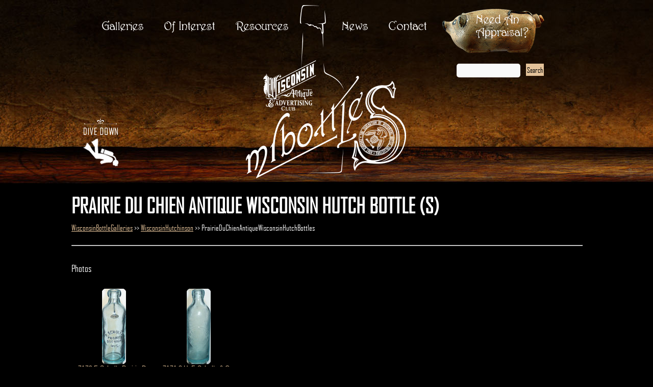

--- FILE ---
content_type: text/html; charset=utf-8
request_url: http://www.mrbottles.com/Category/PrairieDuChienAntiqueWisconsinHutchBottles
body_size: 4530
content:

<!DOCTYPE html>
<html>
<head>
<title> | MrBottles.com - Wisconsin Antique Bottle Collectors Resource</title>
<meta charset="utf-8" />
<meta name="viewport" content="width=device-width, initial-scale=1.0"/>

	<meta content="" name="description" />
	<meta content="" name="keywords" />


    <link type="text/css" rel="stylesheet" href="/Scripts/featherLight/featherlight.css" />
    <link type="text/css" rel="stylesheet" href="/Scripts/featherLight/featherlight.gallery.css" />

<link href="/Content/css/main.css?v=1.11" rel="stylesheet" type="text/css" media="screen" />
<link href="/Content/css/font.css" rel="stylesheet" type="text/css" />
<link href="/Content/css/stylesheet.css" rel="stylesheet" type="text/css" />
<link href='http://fonts.googleapis.com/css?family=Roboto' rel='stylesheet' type='text/css'>
<link rel="shortcut icon" type="image/ico" href="/favicon.ico" />
<script type="text/javascript" src="/shared_Gen/jQuery/jQuery-1.9.1.min.js"></script>
<script src="/Scripts/Custom.js" type="text/javascript"></script>
<script src="/Scripts/responsiveDropdownLinkFix.js" type="text/javascript"></script>
<script type="text/javascript">
	$(document).ready(function () {
		var myDiv = $('#backtoTopBtn');
		$(document).scroll(function () {
			var scrolled = $(window).scrollTop();
			if (scrolled > 300) {
				myDiv.show();
			} else {
				myDiv.hide();
			}
		});
	});
</script>

<!-- [if lt IE 9]><script src="http://html5shiv.googlecode.com/svn/trunk/html5.js"></script><![endif] -->

    <script src="/Scripts/Amazibottle.js" type="text/javascript"></script>

        <script type="text/javascript">
            $(document).ready(function () {
                $('a.featherLite').featherlightGallery({
                    afterContent: function () {
                        this.$legend = this.$legend || $('<div class="legend"/>').insertAfter(this.$content);
                        this.$headline = this.$headline || $('<div class="headline"/>').insertBefore(this.$content);
                        this.$legend.html(this.$currentTarget.attr('data-body'));
                        this.$headline.html(this.$currentTarget.attr('data-headline'));
                    }
                });
            });
    </script>

    <script type="text/javascript" src="/Scripts/featherLight/featherlight.js"></script>
    <script type="text/javascript" src="/Scripts/featherLight/featherlight.gallery.js"></script>


<script type="text/javascript" id="GoogleAnalytics">
  (function(i,s,o,g,r,a,m){i['GoogleAnalyticsObject']=r;i[r]=i[r]||function(){
  (i[r].q=i[r].q||[]).push(arguments)},i[r].l=1*new Date();a=s.createElement(o),
  m=s.getElementsByTagName(o)[0];a.async=1;a.src=g;m.parentNode.insertBefore(a,m)
  })(window,document,'script','//www.google-analytics.com/analytics.js','ga');

ga('create', 'UA-76512-3', 'auto');
ga('create', 'UA-90571653-1', 'auto', 'allSitesTracker');
ga('require', 'linkid', 'linkid.js');
ga('send', 'pageview');
ga('allSitesTracker.send', 'pageview');

</script>

</head>
<body id="PrairieDuChienAntiqueWisconsinHutchBottles" class="PhotoCategoryBodyClass">
<div class="wrap">
<div id="header">

<ul id="leftNavUL">
	<li id="galleriesLI"><a title="" href="/Category/WisconsinBottleGalleries">Galleries</a>
		<ul id="galleriesUL">
			<li><a title="" href="/Category/WisconsinSeltzers">Seltzer</a></li>
			<li><a title="" href="/Category/WisconsinMedicines">Medicine</a></li>
			<li><a title="" href="/Category/WisconsinBlobBeers">Blob Beer</a></li>
			<li><a title="" href="/Category/WisconsinMilkBottles">Milk</a></li>
			<li><a title="" href="/Category/WisconsinGlass">Wisconsin Glass</a></li>
			<li><a title="" href="/Category/WhiskeyFlasks">Whiskey Bottle</a></li>
			<li><a title="" href="/Category/WisconsinBlobSoda">Soda Bottle</a></li>
			<li><a title="" href="/Category/WisconsinHutchinson">Hutchinson</a></li>
			<li><a title="" href="/Category/Bitters">Bitters</a></li>
			<li><a title="" href="/Category/ClayBeers">Clay Beer</a></li>
			<li><a title="" href="/Category/CrownBottleTop">Crown</a></li>
			<li><a title="" href="/Category/WisconsinStoneware">Stoneware</a></li>
		</ul>
	</li>

	<li id="ofInterestLI"><a title="">Of Interest</a>
		<ul id="ofInterestUL">
			<li><a title="" href="/Category/HallofFame">Hall Of Fame</a></li>
			<li><a title="" href="/OfInterest/WishList">Wish List</a></li>
			<li><a title="" href="/OfInterest/Appraisals">Appraisals</a></li>
			<li><a title="" href="/OfInterest/BottleCleaning">Bottle Cleaning</a></li>
		</ul>
	</li>
	<li id="resourcesLI"><a title="">Resources</a>
		<ul id="resourcesUL">
			<li><a title="" href="/WisconsinAntiqueFAQs">FAQ</a></li>
			<li><a title="" href="/LinksAndResources/Links">Links</a></li>
			<li><a title="" href="/Events">Events</a></li>
			<li><a title="" href="/TheHunt">The Hunt</a></li>
		</ul>
	</li>
</ul>

	<a href="/" title="Wisconsin Antique Bottles only complete website for bottle collectors everywhere to learn about Wisconsin's treasures" id="headerLogo">
		<img alt="Wisconsin Antique & Advertising Club mr bottles" id="headerLogoImage" src="/Content/images/mrBottlesLogoSpin.png" title="mr bottles is an active member of Wisconsin Antique & Advertising Club & The Federation of Historical Bottle Collectors showing antiques with historical enrichment" /><img id="headerLogoImageSpin" src="/Content/images/mrBottlesLogoSpinner.png" alt="The Federation of Historical Bottle Collectors Found 1969" title="The Federation of Historical Bottle Collectors (FOHBC) non-profit organization supporting collectors of historical bottles, flasks, jars and related items" />
	</a> 
		
<ul id="rightNavUL">
	<li><a title="" href="/WisconsinNews">News</a></li>
	<li><a title="" href="/Contact">Contact</a></li>
	<li id="appraisalLI" style="position:relative; top:-13px; left:10px;"><img style="position:absolute; top:0; left:0;" alt="" src="/Content/images/pigAppraisal.png" /><a style="position:absolute; top:0px; left:46px;" title="" href="/OfInterest/Appraisals">Need An Appraisal?</a></li>
</ul>

<div id="searchContainer">
	<form class="searchFormCat" name="SearchForm" action="/Search" method="post">
		<input type="text" name="search" />
		<input type="submit" value="Search" />
	</form>
</div>

</div>

<div id="mobileMenu"><span id="menuBarBox1"><span class="menuBar" id="menuBar1"><img id="menuBar1img" src="/Content/images/menuBar.png" alt="" /></span>
<span class="menuBar" id="menuBar2"><img id="menuBar2img" src="/Content/images/menuBar.png" alt="" /></span>
<span class="menuBar" id="menuBar3"><img id="menuBar3img" src="/Content/images/menuBar.png" alt="" /></span>
</span></div>
<a href="/" id="mobileLogo" title="Wisconsin Antique Bottles only complete website for bottle collectors everywhere to learn about Wisconsin's treasures"><img id="mobileLogoImg" src="/Content/images/mrBottlesFooterLogo.png" alt="Wisconsin Antique & Advertising Club mr bottles" title="mr bottles is an active member of Wisconsin Antique & Advertising Club & The Federation of Historical Bottle Collectors showing antiques with historical enrichment" /></a>


</div>
<div id="mobileTopImage"><img src="/Content/images/MobileTopImage/galleryMTI.jpg" /></div>

<div class="wrap"><div id="scrollDown"></div></div>
<div id="TopBG"><div class="wrap"><div id="subPageBox"><div class="rollIn bottleLeft"></div></div></div></div>
<div class="wrap">

<div id="backtoTopBtn"><a href="#top"><img alt="" src="/Content/images/buoy.png" /></a></div>

<div id="main">
<div id="mainContent"><h1>Prairie Du Chien Antique Wisconsin Hutch Bottle (s)</h1>








	<div class="galleryPagination"><a href="/Category/WisconsinBottleGalleries">WisconsinBottleGalleries</a> >> <a href="/Category/WisconsinHutchinson">WisconsinHutchinson</a> >> PrairieDuChienAntiqueWisconsinHutchBottles</div>
	<br /><br /><br />
	<hr style="margin-bottom:22px; display:block; float:left; width:100%;"/>

	<div class="CategoryText"></div>



	<span class="catPaginationGallery"></span>

	

	<div class="photoContainerBit">

	
		<h3>Photos</h3>

<div class="photoItem">
	
	<a class="featherLite" href="/Gallery/7172FSchultzPrairieDuChienWisconsin" data-featherlight="/Content/files/Gallery/4/3871499.jpg" rel="/Content/files/Gallery/4/3871499.jpg"
		data-body="&lt;p&gt;&lt;strong&gt;This antique soda bottle has an early applied blob. The plate reads, &amp;quot;F. SCHULTZ PRAIRIE DUCHIEN WIS.&amp;quot; The words &amp;quot;DU CHIEN&amp;quot; appear to be one word on the embossing. There are no glass maker marks.&lt;/strong&gt;&lt;/p&gt;" data-headline="7172 F. Schultz Prairie Du Chien Wisconsin">
		<span class="spanImgInner">
		<img alt="" class="videoImage" height="150" src="/Content/files/Gallery/4/Thumbs/3871499.jpg" title="" width="150" />
		7172 F. Schultz Prairie Du Chien Wisconsin
		</span>
	</a>
	
</div>


			
			

<div class="photoItem">
	
	<a class="featherLite" href="/Gallery/7171HFSchultzCoPrairieDuChienWisconsin" data-featherlight="/Content/files/Gallery/4/387149950694444.jpg" rel="/Content/files/Gallery/4/387149950694444.jpg"
		data-body="&lt;p&gt;&lt;strong&gt;This fantastic antique bottle came to me from Tom, the kid. Thanks Tom. It has a slug plate that has too much writing in too small of a space. It is embossed, &amp;quot;H. F. SCHULTZ &amp;amp; CO. PRAIRIE DU CHIEN WIS.&amp;quot; The great thing is that the word &amp;quot;PRAIRIE&amp;quot; starts out slightly arching downward, then it turns up to go over the &amp;quot;DU&amp;quot; in &amp;quot;DU CHIEN&amp;quot;. The word &amp;quot;CHIEN&amp;quot; angles up then flattens out on the letter &amp;quot;N&amp;quot;. It looks crazy and jumbled and great to us bottle junkies! The glass company is WIS GLASS CO (bottom). This is a very rare bottle.&lt;/strong&gt;&lt;/p&gt;" data-headline="7171 ? H. F. Schultz &amp; Co. Prairie Du Chien Wisconsin">
		<span class="spanImgInner">
		<img alt="" class="videoImage" height="150" src="/Content/files/Gallery/4/Thumbs/387149950694444.jpg" title="" width="150" />
		7171 ? H. F. Schultz &amp; Co. Prairie Du Chien Wisconsin
		</span>
	</a>
	
</div>


			
			

</div>

</div>
</div>
</div>    

<div id="footer">
<div class="wrap"><a href="http://www.fohbc.org" target="Wisconsin" id="footerLogo" title="The Federation of Historical Bottle Collectors (FOHBC) is a non-profit organization supporting collectors of historical bottles, flasks, jars and related items"><img src="/Content/images/TFOHBC.png" alt="The Federation of Historical Bottle Collectors Found 1969" title="The Federation of Historical Bottle Collectors virtual museum glass circle logo" /> <img src="/Content/images/TFOHBC_Bottle.png" alt="The Federation of Historical Bottle Collectors Found 1969" title="The Federation of Historical Bottle Collectors glass bottle outline logo" /></a>
<ul id="footerNav">
    <li><a href="/Category/WisconsinBottleGalleries" title="Visit Wiscon Antique Bottle Gallerys for blob sodas, beers, hutchinsons, milk bottles, medicine bottles">GALLERIES</a></li>
    <li><a title="Wisconsin bottle collector information">OF INTEREST</a></li>
    <li><a href="/LinksAndResources" title="Interesting and useful links to other websites for information on antique bottle collecting around the country">LINKS &amp; RESOURCES</a></li>
    <li><a href="/WisconsinNews" title="News stories on Wisconsin Antique bottles">NEWS</a></li>
    <li><a href="/Contact" title="Contact MrBottles for further information or to share your story or collection">CONTACT</a></li>
</ul>
<ul id="footerNav2">
    <li><a href="/HallOfFame" title="See superior antique bottles or extremely rare Wisconsin Antique bottles">Hall Of Fame</a></li>
    <li><a href="/OfInterest/WishList">Wish List</a></li>
    <li><a href="/OfInterest/Appraisals" title="Request an appraisal of a Wisconsin Antique bottle you own">Appraisals</a></li>
    <li><a href="/OfInterest/BottleCleaning" title="Wisconsin antique bottle cleaning service information">Bottle Cleaning</a></li>
</ul>
<ul id="footerNav3">
    <li><a href="/WisconsinAntiqueFAQs" title="FAQ's on Wisconsin Antique bottle collecting">FAQ</a></li>
    <li><a href="/LinksAndResources/Links" title="Interesting and useful links to other websites for information on antique bottle collecting around the country">Links</a></li>
    <li><a href="/Events"title="Calendar of events coming up of interest to Wisconsin Antique Bottle collectors">Events</a></li>
    <li><a href="/TheHunt" title="Stories about Wisconsin Antique Bottle hunts with fascinating bottle finds">The Hunt</a></li>
</ul></div>
</div>
<div id="noJava">Please Enable JAVASCRIPT To Properly View This Site.</div>
<span class="noScriptWarning">Javascript is required for this website to fully function.</span>
<noscript>
<style type="text/css">
.noScriptWarning {display:block;}
</style>
</noscript>
</body>
</html>


--- FILE ---
content_type: text/css
request_url: http://www.mrbottles.com/Content/css/main.css?v=1.11
body_size: 12169
content:
/* ==========================================={ MR BOTTLES CSS STYLESHEET }===================================== */

* {margin: 0; padding: 0;}
body, html{}
body{background-color: #000; font-size: 14px; margin: 0; padding: 0; color:#333; font-family:Arial;}
a, a img {border:none; outline:none;}
a:link{color:#E4C299;}
a:visited{color:#E4C299; text-decoration:none; }
a:hover{color:#2498A0; text-decoration: none; }
a:active{color:#2498A0; }
header, footer, nav, section{display: block; }
img {border:none; }
#PaginationDisplay a {padding:5px;}

/* ==============={ Special/Auto Classes}=============== */
.clear {clear:both; }
.wrap {width:100%; margin:0 auto; position:relative; max-width:1000px;}
table {border-collapse: collapse; }  
.noClick {cursor:default;}

/* ==============={ HEADINGS }=============== */
h1, h2, h3, h4, h5, h6	{font-family: 'agency_fbregular'; }
#Home h1{color:#617D57;}
h1					{font-size: 40px; padding-bottom: 0; margin:5px 0; color:#2498A0; color:#fff; text-transform:uppercase;}
h2					{padding: 0; color:#2498A0; font-size:22px; margin:20px 0 10px 0; }
h3					{font-size: 16px; }
h4					{font-size: 20px; font-weight:bold;}
h5, h6				{font-size: 16px; color:#531210; font-style:italic; margin:15px 0; line-height:22px; font-weight:bold;}

p {margin:15px 0 25px; line-height:20px; font-size:14px;}
#main li {margin-left:24px; color:#2498A0; font-weight:bold; font-style:italic;}

.harrington {font-family: 'HARRINGT'; color:#000;}


/* ==============={ Header }=============== */
/* Updated Navigation */
#leftNavUL {width:42%; margin-left:4%; float:left; list-style-type:none; margin-top:30px; position:relative; z-index:100;}
#leftNavUL li {float:left;}
#leftNavUL li a {color: #fff; font-family: "HARRINGT"; font-size: 25px; text-decoration:none; padding:10px 20px; display:block; transition:all 0.3s ease;}
#leftNavUL li a:hover {color:#617d57; transition:all 0.3s ease;}

#rightNavUL {width:49%; float:right; list-style-type:none; margin-top:30px; position:relative; z-index:100;}
#rightNavUL li {float:left;}
#rightNavUL li a {color: #fff; font-family: "HARRINGT"; font-size: 25px; text-decoration:none; padding:10px 20px; display:block; transition:all 0.3s ease;}
#rightNavUL li a:hover {color:#617d57; transition:all 0.3s ease;}

#rightNavUL #appraisalLI a:hover {color:#FFF173;}
#rightNavUL #appraisalLI {transition:all 0.2s ease;}
#rightNavUL #appraisalLI:hover {transition:all 0.2s ease; transform: rotate(1.5deg) scale(1) skew(1deg) translate(3px); -webkit-transform: rotate(1.5deg) scale(1) skew(1deg) translate(3px); -moz-transform: rotate(1.5deg) scale(1) skew(1deg) translate(3px); -o-transform: rotate(1.5deg) scale(1) skew(1deg) translate(3px); -ms-transform: rotate(1.5deg) scale(1) skew(1deg) translate(3px);}

#ofInterestLI {position:relative;}
#ofInterestLI:hover {cursor:default;}
#ofInterestLI:hover #ofInterestUL {opacity:1; height:auto; transition:all 0.3s ease; overflow:hidden;
-webkit-box-shadow: 3px 3px 5px 0px rgba(0,0,0,0.75); -moz-box-shadow: 3px 3px 5px 0px rgba(0,0,0,0.75); box-shadow: 3px 3px 5px 0px rgba(0,0,0,0.75);}
#ofInterestUL {position:absolute; top:40px; left:0; opacity:0; width:185px; background:#617d57; height:0; transition:all 0.3s ease; overflow:hidden; z-index:100;}
#ofInterestUL li {display:block; float:left; clear:both; width:100%;}
#ofInterestUL li a {display:block; width:100%; font-size:18px;} 
#ofInterestUL li a:hover {color:#FFF; background:#394a33;}

#resourcesLI {position:relative;}
#resourcesLI:hover {cursor:pointer;}
#resourcesLI:hover #resourcesUL {opacity:1; height:auto; transition:all 0.3s ease; overflow:hidden; 
-webkit-box-shadow: 3px 3px 5px 0px rgba(0,0,0,0.75); -moz-box-shadow: 3px 3px 5px 0px rgba(0,0,0,0.75); box-shadow: 3px 3px 5px 0px rgba(0,0,0,0.75);}
#resourcesUL {position:absolute; top:40px; left:0; opacity:0; width:185px; background:#617d57; height:0; transition:all 0.3s ease; overflow:hidden; z-index:100;}
#resourcesUL li {display:block; float:left; clear:both; width:100%;}
#resourcesUL li a {display:block; width:100%; font-size:18px;} 
#resourcesUL li a:hover {color:#FFF; background:#394a33;}

#galleriesLI {position:relative;}
#galleriesLI:hover #galleriesUL {opacity:1; height:auto; transition:all 0.3s ease; overflow:hidden; z-index:9999; transition:all 0.3s ease;
-webkit-box-shadow: 3px 3px 5px 0px rgba(0,0,0,0.75); -moz-box-shadow: 3px 3px 5px 0px rgba(0,0,0,0.75); box-shadow: 3px 3px 5px 0px rgba(0,0,0,0.75);}
#galleriesUL {position:absolute; top:40px; left:0; opacity:0; width:185px; background:#617d57; height:0; transition:all 0.3s ease; overflow:hidden; z-index:9999;}
#galleriesUL li {display:block; float:left; clear:both; width:100%;}
#galleriesUL li a {display:block; width:100%; font-size:18px;} 
#galleriesUL li a:hover {color:#FFF; background:#394a33;}

.image {text-align:center;}
.backButton {text-align:center;}
.backButton input {background: #e4c299; border: none; color: #000; display: block; font-family: "agency_fbregular"; font-size: 14px; margin: 0 auto; padding: 3.5px 2px; transition: all 0.3s ease 0s;}
.backButton input:hover {display:block; cursor:pointer; transition:all 0.3s ease; background:#A56303; color:#FFF; display:block; border:none; font-family:"agency_fbregular"; font-size:14px; padding:3.5px 2px; transition:all 0.3s ease 0s;}

#header {float:left; display:block; margin:0 auto; z-index:500; width:100%; position:absolute; top:0;}
#headerLogo {display:block; position:absolute; height:344px; width:320px; margin:0 auto; text-align:center; left:338px; top:0;
-moz-transform: scale(0.7); -webkit-transform: scale(0.7); transform: scale(0.7); -o-transform: scale(0.7); -ms-transform: scale(0.7);}
#headerLogo {top:23px; -moz-transform: scale(1); -webkit-transform: scale(1); transform: scale(1); -o-transform: scale(1); -ms-transform: scale(1);}            
#headerLogo #headerLogoImage {position:relative; top:-15px; display:block; float:left; height:100%; width:100%; margin:0 auto; text-align:center;}
#headerLogo #headerLogoImageSpin {display:block; float:left; height:72px; width:70px; position:absolute; margin:212px 0 0 225px;
 -webkit-animation: rotate 20s linear infinite;  -moz-animation: rotate 20s linear infinite; -o-animation: rotate 20s linear infinite; -ms-animation: rotate 20s linear infinite; animation: rotate linear 20s infinite;}
#header.headerLogoZ {z-index:1;}
#headerGalleries {height:171px; width:198px;}
#headerOfInterest {height:131px; width:173px; margin-left:5px; margin-top:50px;}
#headerLinksAndResources {height:137px; width:197px; float:right; margin-right:-10px;}
#headerNews {height:161px; width:221px; float:right; margin-top:65px;
-moz-transform: rotate(8deg); -webkit-transform: rotate(8deg); transform:rotate(8deg); -o-transform:rotate(8deg); -ms-transform:rotate(8deg);}
#headerContact {position:absolute; right:30px; top:-10px; font-family: 'HARRINGT'; color:#fff; font-size:27px; letter-spacing:-2px;
-webkit-transition: all 0.2s ease;-moz-transition: all 0.2s ease;-o-transition: all 0.2s ease;-ms-transition: all 0.2s ease;transition: all 0.2s ease;}
#headerContact:hover {color:#2498A0;}
.headerButton {display:block;  float:left; margin-top:30px; color:#fff; text-decoration:none; }
.headerButton:hover img {-moz-transform: rotate(-4deg) scale(0.95); -webkit-transform: rotate(-4deg) scale(0.95); transform:rotate(-4deg) scale(0.95); -o-transform:rotate(-4deg) scale(0.95); -ms-transform:rotate(-4deg) scale(0.95);
-webkit-filter: grayscale(50%);filter: grayscale(50%); -moz-filter: grayscale(50%); -o-filter: grayscale(50%); -ms-filter: grayscale(50%);}
                       
.headerButton img {display:block; width:100%; height:100%; float:left; z-index:2; position:relative;
-webkit-transition: all 0.2s ease;-moz-transition: all 0.2s ease;-o-transition: all 0.2s ease;-ms-transition: all 0.2s ease;transition: all 0.2s ease;}
.headerButton:hover .dropdown {max-height:300px;}
.dropdown {padding-top:20px;display:block; height:auto; max-height:0px; width:120px; top:145px; border-radius:4px;background:url(/Content/images/brown75.png) top left repeat; position:absolute; overflow:hidden; z-index:1; margin-left:25px;
-webkit-transition: all 0.4s ease;-moz-transition: all 0.4s ease;-o-transition: all 0.4s ease;-ms-transition: all 0.4s ease;transition: all 0.4s ease;}
.dropdown li {height:40px; width:100%; display:block; margin:1px 0; line-height:40px; font-size:18px;}
.dropdown li a {height:100%; width:100%; display:block; float:left; text-align:center;  color:#fff; font-family: 'agency_fbregular'; 
-webkit-transition: all 0.1s ease;-moz-transition: all 0.1s ease;-o-transition: all 0.1s ease;-ms-transition: all 0.1s ease;transition: all 0.1s ease; text-decoration:none;}
.dropdown li a:hover {background:#fff; color:#3C1E06;}               

#headerLinksAndResources .dropdown {margin-left:60px; top:128px;}
/* ==============={ HomePage }=============== */

.flyerNotice{text-align: center;}
.flyerNotice a[href*="SHOW-Flyer"] {height: 225px;max-height:225px;overflow: hidden;display: inline-block;transition:all 0.3s ease;text-decoration:none;}
.flyerNotice a[href*="SHOW-Flyer"]:hover, .flyerNotice a[href*="SHOW-Flyer"]:focus {height:auto;max-height:800px;transition:all 0.3s ease;} 
.flyerNotice a[href*="SHOW-Flyer"]::before {content: "Hover to Reveal, Click to download full version";position: relative;display: block;color: #fff;}
.flyerNotice img {	max-width: 100%;}

.viewFullGalleryHome {background:url(/Content/images/contentBlockSep.png) top center no-repeat; width:100%; padding-top:18px; height:43px; font-family: 'agency_fbbold';}

.catPaginationGallery {padding-bottom:35px; display:block; width:100%;}
.catPaginationGallery a {padding:5px;}
.catPaginationGallery .selected {padding:5px;}

#homePage {background:url(/Content/images/wisconsinBottlesWoodBarBackground.jpg) top center no-repeat; margin-top:0; width:100%;  margin:0 auto; display:block; height:939px; overflow:hidden; z-index:2;
-webkit-transition: all 0.6s ease;-moz-transition: all 0.6s ease;-o-transition: all 0.6s ease;-ms-transition: all 0.6s ease;transition: all 0.6s ease;max-width:1900px;}

#TopBG {margin-top:0; width:100%; float:left; margin:0 auto; display:block; height:375px; background:url(/Content/images/wisconsinBottlesWoodBarBackgroundSub.jpg) top center no-repeat; overflow:hidden; z-index:2;
-webkit-transition: all 0.6s ease;-moz-transition: all 0.6s ease;-o-transition: all 0.6s ease;-ms-transition: all 0.6s ease;transition: all 0.6s ease;}
#Home #TopBG {display:none;}

#homePage.homeFade, #TopBG.homeFade {-ms-filter: "progid:DXImageTransform.Microsoft.Alpha(Opacity=0)" !important; filter: alpha(opacity=0) !important; opacity: 0 !important;}

#Gallery #TopBG {margin-top:0;}
#TopBG {}
/* ===={ Taking It Down To Bottle Town }==== */

#bottleButtons .bottleButton {z-index:100; cursor:pointer; background:url(/Content/images/bottleButton.png) top center no-repeat; font-family: 'agency_fbregular'; font-size:16px; width:auto; min-width:72px; text-align:center; height:53px; color:#fff; text-decoration:none; display:block; position:absolute; line-height:51px;
-webkit-transition: all 0.5s ease;-moz-transition: all 0.5s ease;-o-transition: all 0.5s ease;-ms-transition: all 0.5s ease;transition: all 0.5s ease;}
#bottleButtons .bottleButton:hover {-moz-transform: rotate(-4deg); -webkit-transform: rotate(-4deg); transform:rotate(-4deg); -o-transform:rotate(-4deg); -ms-transform:rotate(-4deg);}

#seltzerButton {top:515px; left:80px;}
#medicineButton {top:624px; left:173px;}
#blobButton {top:548px; left:236px;}
#milkButton {top:440px; left:289px;}
#wisconsinButton {top:605px; left:310px;}
#whiskeyButton {top:462px; left:400px;}
#sodaButton {top:568px; left:496px;}
#hutchinsonButton {top:535px; left:597px;}
#bittersButton {top:463px; left:683px;}
#stonewareButton {top:515px; left:785px;}
#crownButton {top:472px; left:904px;}
#pigButton {top:681px; left:805px;}
.buttonHover {-moz-transform: scale(0); -webkit-transform: scale(0); transform: scale(0); -o-transform: scale(0); -ms-transform: scale(0);}

#closeButton {z-index:100; cursor:pointer; background:url(/Content/images/bottleButton.png) top center no-repeat; font-family: 'agency_fbregular'; font-size:16px; width:auto; min-width:72px; text-align:center; height:53px; color:#fff; text-decoration:none; display:block; position:absolute; line-height:51px; left:830px; top:275px;
-webkit-transition: all 0.5s ease;-moz-transition: all 0.5s ease;-o-transition: all 0.5s ease;-ms-transition: all 0.5s ease;transition: all 0.5s ease;}
#closeButton:hover {-moz-transform: rotate(-4deg); -webkit-transform: rotate(-4deg); transform:rotate(-4deg); -o-transform:rotate(-4deg); -ms-transform:rotate(-4deg);}

.bottleInfo {display:block; width:800px; height:500px; left:0; position:absolute; background:#fff; box-shadow:12px 15px 20px #000; top:270px; border-radius:10px 10px 0 0;
-webkit-transition: all 0.5s ease;-moz-transition: all 0.5s ease;-o-transition: all 0.5s ease;-ms-transition: all 0.5s ease;transition: all 0.5s ease;}
.bottleInfo.goodBye {left:-150%;}
#closeButton.goodBye {left:-150%;}

#bottleBox {position:relative; z-index:100;}

#WisconsinBottleGalleries .categoryItem {display:none;}
#WisconsinBottleGalleries h3 {display:none;}
#WisconsinBottleGalleries #bottles {top:-280px;}
#WisconsinBottleGalleries #bottleButtons {top:-280px; position:relative;}
#WisconsinBottleGalleries .photoCatGalleryBottles {height:500px; width:100%;}

#bottles {display:block; position:absolute; width:100%; top:0px; z-index:2;}

.bottleOrigin {-webkit-transform-origin: center bottom 0;-moz-transform-origin: center bottom 0; -o-transform-origin: center bottom 0;-ms-transform-origin: center bottom 0;transform-origin: center bottom 0;}
.bottle {display:block; position:absolute; z-index:1; -webkit-backface-visibility: hidden;
-webkit-transition: all 0.5s ease;-moz-transition: all 0.5s ease;-o-transition: all 0.5s ease;-ms-transition: all 0.5s ease;transition: all 0.5s ease;}
.bottleLeft {margin-left:150% !important;}
.bottleTop {margin-top:-150% !important;}
.bottleShake {-webkit-animation: bottleShake 1.2s;  -moz-animation: bottleShake 1.2s; -o-animation: bottleShake 1.2s; -ms-animation: bottleShake 1.2s; animation: bottleShake 1.2s;}
.bottleHover {-webkit-animation: bottleHover 2s;  -moz-animation: bottleHover 2s; -o-animation: bottleHover 2s; -ms-animation: bottleHover 2s; animation: bottleHover 2s;}
.bottleHover2 {-webkit-animation: bottleHover2 2s;  -moz-animation: bottleHover2 2s; -o-animation: bottleHover2 2s; -ms-animation: bottleHover2 2s; animation: bottleHover2 2s;}

.bottleSlide {margin-left:58px !important; margin-top:230px !important;}

#medicine.bottleSlide {margin-left:160px !important; margin-top:450px !important;}
#blob.bottleSlide {margin-left:180px !important; margin-top:352px !important;}
#wisconsin.bottleSlide {margin-left:300px !important; margin-top:450px !important;}
#milk.bottleSlide {margin-left:260px !important; margin-top:386px !important;}
#whiskey.bottleSlide {margin-left:330px !important; margin-top:364px !important;}
#soda.bottleSlide {margin-left:465px !important; margin-top:397px !important;}
#hutchinson.bottleSlide {margin-left:555px !important; margin-top:432px !important;}
#bitters.bottleSlide {margin-left:665px !important; margin-top:283px !important;}
#stoneware.bottleSlide {margin-left:747px !important; margin-top:373px !important;}

#crown.bottleSlide {margin-left:781px !important; margin-top:270px !important;}
#pig.bottleSlide {margin-left:686px !important; margin-top:555px !important;}

#seltzer {background:url(/Content/images/SeltzerWater.png) top center no-repeat; height:547px; width:237px; margin-top:255px; z-index:3;}
#medicine {background:url(/Content/images/MedicineBottle.png) top center no-repeat; height:269px; width:123px; margin-top:531px; margin-left:145px; z-index:5;}
#blob {background:url(/Content/images/BlobBeer.png) top center no-repeat; height:435px; width:193px; margin-top:369px; z-index:2; margin-left:148px; }
#milk {background:url(/Content/images/MilkBottle.png) top center no-repeat; height:354px; width:172px; margin-top:403px; margin-left:238px; z-index:1;}
#wisconsin {background:url(/Content/images/WisconsinGlass.png) top center no-repeat; height:322px; width:124px; margin-top:473px; margin-left:287px; z-index:5;}
#whiskey {background:url(/Content/images/WhiskeyFlask.png) top center no-repeat; height:423px; width:229px; margin-top:373px; margin-left:318px;} 
#soda {background:url(/Content/images/SodaBottle.png) top center no-repeat; height:402px; width:168px; margin-top:407px;  margin-left:446px; z-index:5;}
#hutchinson {background:url(/Content/images/HutchinsonBottle.png) top center no-repeat; height:359px; width:184px; margin-top:438px;  margin-left:537px; z-index:2;}
#bitters {background:url(/Content/images/BittersBottle.png) top center no-repeat; height:398px; width:194px; margin-top:300px;  margin-left:625px; }
#stoneware {background:url(/Content/images/StonewareBottle.png) top center no-repeat; height:385px; width:185px; margin-top:384px;  margin-left:722px; }
#crown {background:url(/Content/images/crownTop.png) top center no-repeat; height:511px; width:193px; margin-top:280px;  margin-left:835px; }
#pig {background:url(/Content/images/PigBottle.png) top center no-repeat; height:197px; width:411px; margin-top:605px;  margin-left:626px; z-index:5;}

.bottleInfoBlock{display:block; float:left; width:635px; margin-left:55px; font-family: "agency_fbregular";}
.bottleInfoBlock p {font-size:18px; letter-spacing:1px;}
.bottleInfoBlock img {max-height:395px;}

#searchContainer {float:right; margin-top:50px; padding:0 5.5% 0 0;}
.searchFormCat {width:90%; float:left; display:block; margin:0 0 35px 0;}
.searchFormCat input[type=text] {width:73%; clear:both; display:block; float:left; padding:5px 0; height:auto; margin:0 0 4px 0; border:none;}
.searchFormCat input[type=submit] {display:block; float:right; transition:all 0.3s ease; background:#e4c299; color:#000; display:block; border:none; font-family:"agency_fbregular"; font-size:14px; margin:0 0 0 0px; padding:3.5px 2px; transition:all 0.3s ease 0s;}
.searchFormCat input[type=submit]:hover {background:#a56303; color:#FFF; transition:all 0.3s ease; cursor:pointer;} 
#SearchPageBodyID #mainContent li {color:#FFF; font-weight:normal; font-style:normal; font-size:13px; margin:5px 0; float:left; width:100%; display:block;}

.searchHeader {display:block; float:left; width:100%; font-family: 'agency_fbbold'; font-size:18px;}
.searchBody {display:block; width:80%; float:left;}
.searchLink {display:block; float:right;}
.searchLink a {background:#e4c299; color:#000; position:relative; top:-15px; display:block; float:right; font-family:"agency_fbregular"; font-size:16px; margin:6px 30px 0 0; padding:5px 25px; transition:all 0.3s ease 0s;}
.searchLink a:hover {background:#A56303; color:#FFF; transition:all 0.3s ease;}

.catHomeBlock {display:block; float:left; height:200px; width:100%; background:#000; height:190px; position:absolute; bottom:0; border-top:2px solid #2498A0;}
.categoryList {display:block; float:left; height:auto; width:700px;}
.categoryItem {display:block; float:left; height:230px; width:135px; margin-right:3px; margin-top:20px;}
.categoryItem a {display:block; float:left; height:100%; width:100%; overflow:hidden; -webkit-transition: all 0.2s ease;-moz-transition: all 0.2s ease;-o-transition: all 0.2s ease;-ms-transition: all 0.2s ease;transition: all 0.2s ease;}
.categoryItem a img {display:table-cell; vertical-align:middle; margin:0 auto; text-align:center; border-radius:10px; max-width:135px; width:auto; max-height:150px; height:auto;}
.categoryItem a:hover {-ms-filter: "progid:DXImageTransform.Microsoft.Alpha(Opacity=70)" !important; filter: alpha(opacity=70) !important; opacity: 0.7 !important;-webkit-animation: bottleHover2 0.5s;  -moz-animation: bottleHover2 0.5s; -o-animation: bottleHover2 0.5s; -ms-animation: bottleHover2 0.5s; animation: bottleHover2 0.5s;}
.subCategoryName {display:block; width:100%; margin:0 auto; text-align:center; margin-top:10px; color:#E4C299; font-family: 'agency_fbregular'; font-size:18px;}
.categoryItem a:hover .subCategoryName {color:#2498A0;}

.catHomeBlock .viewFullGallery {z-index:100; top:-55px; background:url(/Content/images/bottleButtonBlack.png) top center no-repeat; font-family: 'agency_fbregular'; position:absolute; right:80px; font-size:16px; width:auto; min-width:72px; text-align:center; height:53px; color:#000; text-decoration:none; display:block; float:left; line-height:51px;
                            -webkit-transition: all 0.2s ease;-moz-transition: all 0.2s ease;-o-transition: all 0.2s ease;-ms-transition: all 0.2s ease;transition: all 0.2s ease;}
.viewFullGallery:hover {-moz-transform: rotate(-4deg); -webkit-transform: rotate(-4deg); transform:rotate(-4deg); -o-transform:rotate(-4deg); -ms-transform:rotate(-4deg);}

.categoryItem a {display:block; text-align:center; text-decoration:none;}
.categoryImage {display:table; height:150px; width:100%;}
.catImgContainer {display:table-cell; vertical-align:middle;}

#WisconsinStoneware .photoContainerBit {display:none;}

.PhotoCategoryBodyClass .photoItem {height:195px; font-size:12px;}
.photoItem {display:block; height:150px; width:150px; float:left; margin:20px 8px 10px;}
.photoItem a {display:table; height:100%; width:100%; float:left; overflow:hidden; -webkit-transition: all 0.2s ease;-moz-transition: all 0.2s ease;-o-transition: all 0.2s ease;-ms-transition: all 0.2s ease;transition: all 0.2s ease;}
.photoItem a img {display:block; height:auto; width:100%; max-width:150px; text-align:center; margin:0 auto; width:auto; max-height:150px; border-radius:10px;}
.photoItem a:hover {-ms-filter: "progid:DXImageTransform.Microsoft.Alpha(Opacity=70)" !important; filter: alpha(opacity=70) !important; opacity: 0.7 !important; -webkit-animation: bottleHover2 0.5s;  -moz-animation: bottleHover2 0.5s; -o-animation: bottleHover2 0.5s; -ms-animation: bottleHover2 0.5s; animation: bottleHover2 0.5s;}
.photoContainerBit {display:block; clear:both; width:100%; float:left;}
.photoContainerBit h3 {font-weight:normal; font-size:18px;}

.legend {position:relative; z-index:10000; color:#FFF; padding:0 10%; width:80%;}
.headline {width:100%; text-align:center; color:#FFF; font-family: 'agency_fbregular'; font-size:28px;}
.spanImgInner {display:table-cell; vertical-align:middle; text-align:center;}

#AntiqueBottlesForSale .photoContainerBit, 
#Bitters .photoContainerBit,
#ChaseValleyGlass .photoContainerBit,
#ClayBeers .photoContainerBit,
#CrownBottleTop .photoContainerBit,
#GlassCleaningBeforeAfter .photoContainerBit,
#Steven .photoContainerBit,
#WisconsinBlobBeers .photoContainerBit,
#WisconsinBlobSoda .photoContainerBit,
#WisconsinGlass .photoContainerBit,
#WisconsinHutchinson .photoContainerBit,
#WisconsinMedicines .photoContainerBit,
#WisconsinMilkBottles .photoContainerBit,
#WisconsinSeltzers .photoContainerBit,
#WisconsinStoneware .photoContainerBit {display:none;}

.galleryPagination {display:block; float:left; width:100%; margin:5px auto; font-family: 'agency_fbregular'; color:#fff; font-size:15px;}
.galleryPagination a {color:#E4C299; -webkit-transition: all 0.2s ease;-moz-transition: all 0.2s ease;-o-transition: all 0.2s ease;-ms-transition: all 0.2s ease;transition: all 0.2s ease;}
.galleryPagination a:hover {color:#2498A0;}
/* ==============={ Sub Pages }=============== */

#Contact p {text-align:center;}

#subPageBox{display: block; float: left; height: auto; margin:0 auto; width: 100%; margin-top: 380px;}
.rollIn{display:block; position:absolute; z-index:1;
    -webkit-transition: all 0.5s ease;-moz-transition: all 0.5s ease;-o-transition: all 0.5s ease;-ms-transition: all 0.5s ease;transition: all 0.5s ease;}

#News .rollIn {margin-top:180px; margin-left:120px; height:302px; width:914px; background:url(/Content/images/newsArt.png) top center no-repeat;}
.newsClass .rollIn {margin-top:180px; margin-left:120px; height:302px; width:914px; background:url(/Content/images/newsArt.png) top center no-repeat;}
.PhotoCategoryBodyClass .rollIn, .PhotoEntryBodyClass .rollIn {margin-top:185px; margin-left:110px; height:222px; width:811px; background:url(/Content/images/gallery.png) top center no-repeat;}

#Contact .rollIn{margin-top:115px; margin-left:120px; height:325px; width:688px; background:url(/Content/images/contactArt.png) top center no-repeat;}
#Events .rollIn{margin-top:228px; margin-left:50px; height:172px; width:820px; background:url(/Content/images/events.png) top center no-repeat;}
#TheHunt .rollIn{margin-top:78px; margin-left:-65px; height:394px; width:998px; background:url(/Content/images/theHunt.png) top center no-repeat;}
#WishList .rollIn{margin-top:145px; margin-left:55px; height:263px; width:803px; background:url(/Content/images/wishList.png) top center no-repeat;}
#AdminId .rollIn{margin-top:228px; margin-left:120px; height:271px; width:660px; background:url(/Content/images/signInArt.png) top center no-repeat;}
#Links .rollIn{margin-top:198px; margin-left:110px; height:222px; width:743px; background:url(/Content/images/links.png) top center no-repeat;}
#HallOfFame .rollIn{margin-top:128px; margin-left:120px; height:270px; width:818px; background:url(/Content/images/hallOfFame.png) top center no-repeat;}
#FAQ .rollIn{margin-top:208px; margin-left:127px; height:218px; width:867px; background:url(/Content/images/faq.png) top center no-repeat;}
#BottleClub .rollIn{margin-top:109px; margin-left:117px; height:323px; width:736px; background:url(/Content/images/bottleClub.png) top center no-repeat;}
#BottleCleaning .rollIn{margin-top:120px; margin-left:190px; height:264px; width:743px; background:url(/Content/images/bottleCleaning.png) top center no-repeat;}
#Appraisals .rollIn{margin-top:155px; margin-left:160px; height:267px; width:685px; background:url(/Content/images/appraisals.png) top center no-repeat;}
#theHuntID .rollIn {margin-top:155px; height:394px; width:998px; background:url(/Content/images/theHunt.png) top center no-repeat;}

#Home #scrollDown{display:none;}
#scrollDown{z-index:490;background:url(/Content/images/scrollDown.png) top center no-repeat; height:128px; width:75px; position:absolute; left:20px; top:235px; cursor:pointer;
            -webkit-animation: scrollDown 2s ease infinite;  -moz-animation: scrollDown 2s ease infinite; -o-animation: scrollDown 2s ease infinite; -ms-animation: scrollDown 2s ease infinite; animation: scrollDown 2s ease infinite;}
#scrollDown:hover{-ms-filter: "progid:DXImageTransform.Microsoft.Alpha(Opacity=70)" !important; filter: alpha(opacity=70) !important; opacity: 0.7 !important;}

/* ==============={ MAIN CONTENT AREA }=============== */

#main{display:block; float:left; clear:both; width:100%; height:auto; position:relative; color:#fff;}

#AdminLogin button{width:48%; float:left;}
#AdminLogin .forgotPass{width:48%; float:left; clear:none;}

#homeMain{display:block; float:left; width:100%; height:auto; position:relative; color:#fff;}
#homepageImage{background:url(/Content/images/contentPhotoBackground.png) top center no-repeat; height:348px; width:438px; float:left; margin-right:25px; margin-bottom:20px; margin-top:-100px;
               -moz-transform: rotate(-4deg); -webkit-transform: rotate(-4deg); transform:rotate(-4deg); -o-transform:rotate(-4deg); -ms-transform:rotate(-4deg);}
#homepageImageBox{position:relative; float:left; text-align:center; display:block; height:272px; width:388px; overflow:hidden; margin:35px 0 0 30px;}
#homepageImageBox img{float:left; margin:0 auto; padding:0;}

#bottomBlock{float:left; width:650px; height:auto;}
#homepageImage2{background:url(/Content/images/contentPhotoBackground2.png) top center no-repeat; height:402px; width:296px; float:right; margin-left:25px; margin-bottom:20px;
               -moz-transform: rotate(4deg); -webkit-transform: rotate(4deg); transform:rotate(4deg); -o-transform:rotate(4deg); -ms-transform:rotate(4deg);}
#homepageImageBox2{position:relative; float:left; text-align:center; display:block; height:272px; width:350px; overflow:hidden; margin:43px 0 0 34px;}
#homepageImageBox2 img{float:left; margin:0 auto; padding:0;}


/* ==============={ FOOTER }=============== */
.noScriptWarning {position:fixed; top:0; width:100%; line-height:35px; color:#FFF; font-weight:bold; text-align:center; background:#FF0000; display:none; z-index:999999;} 

#footer{background:url(/Content/images/wiconsinBottlesWoodFooterBackground.jpg) top center no-repeat; width:100%; margin:0 auto; height:258px; float:left; margin-top:50px; font-family: 'agency_fbregular'; position:relative;}
#footerLogo{display:block; float:left; height:153px; margin-top:60px;}
#footerLogo img {margin:0 10px;}
#fohbc{margin-top:60px; margin-left:20px;display:block; float:left; height:140px; width:74px;}
#footerNav{display:block; float:right; width:auto; height:auto; margin-top:60px;}
#footerNav li{float:left; list-style-type:none;}
#footerNav a{color:#fff; text-decoration:none; font-size:18px; margin-left:52px; letter-spacing:2px; display:block;
             -webkit-transition: all 0.1s ease;-moz-transition: all 0.1s ease;-o-transition: all 0.1s ease;-ms-transition: all 0.1s ease;transition: all 0.1s ease;}
#footerNav a:hover{-moz-transform: rotate(-4deg) scale(0.95); -webkit-transform: rotate(-4deg) scale(0.95); transform:rotate(-4deg) scale(0.95); -o-transform:rotate(-4deg) scale(0.95); -ms-transform:rotate(-4deg) scale(0.95);}

#footerNav2, #footerNav3{display:block; float:left; width:auto; height:auto; top:86px; position:absolute; right:0;}
#footerNav2{right:405px;}
#footerNav3{right:247px;}
#footerNav2 li, #footerNav3 li{list-style-type:none;}
#footerNav2 a, #footerNav3 a{color:#fff; font-size:14px; letter-spacing:2px; display:block; text-align:center; text-decoration:none;
             -webkit-transition: all 0.1s ease;-moz-transition: all 0.1s ease;-o-transition: all 0.1s ease;-ms-transition: all 0.1s ease;transition: all 0.1s ease;}
#footerNav2 a:hover, #footerNav3 a:hover{-moz-transform: rotate(-4deg) scale(0.95); -webkit-transform: rotate(-4deg) scale(0.95); transform:rotate(-4deg) scale(0.95); -o-transform:rotate(-4deg) scale(0.95); -ms-transform:rotate(-4deg) scale(0.95);}

/* ==============={ Contact/Admin AREA }=============== */

#ContactStreamBodyID #mainContent, #AdminLogin #mainContent{width:500px; text-align:center; margin:0 auto; float:none;}

#ContactForm{margin:0 auto; width:50%; margin-bottom:80px;}

label, .formLabel {clear:both; font-size:16px; margin:0 auto; font-family: 'agency_fbregular'; color:#fff; font-weight:bold;}


#Contact h1 {text-align:center;}
input[type="text"],
input[type="email"],
input[type="password"],
textarea{border:none; border: 1px solid #DBD9D9; color: #444; font-size: 12px; padding: 5px; width: 98%; background:#F9F9F9; height:30px; border-radius:5px; margin:10px 0; font-weight:bold; color:#000; font-family: 'Open Sans', sans-serif;
         -webkit-transition: all 0.2s ease;-moz-transition: all 0.2s ease;-o-transition: all 0.2s ease;-ms-transition: all 0.2s ease;transition: all 0.2s ease;}
textarea{min-height:100px;}
input:focus,
textarea:focus,
#recaptcha_response_field { border:1px solid #459ECE; background:#FDEBC8;}

label.error {display: inline; text-transform:uppercase; letter-spacing:2px; clear:both; font-size:16px; margin:0 auto; font-family: 'agency_fbregular'; color:#E20000; width:100%; text-align:center; float:left;}

input.error,
textarea.error,
#recaptcha_response_field.error {background:#FDEBC8; border:1px solid #E20000;}
#answerLabel label.error{margin-bottom:10px;}
#answerWrap{width:100%; float:left; display:block; height:auto;}
#lastStepTitleText{font-family: 'Open Sans', sans-serif; color:#2498A0; font-weight:bold; font-size:12px; text-align:center; width:100%; float:left; margin-bottom:10px;}

.mathQuest{width:48%; float:left; text-align:right; margin-right:2%; height:40px; line-height:40px;}
.labelSpace{ font-size:30px; color:#333; margin-top:30px; font-family: 'agency_fbregular'; text-align:right; width:100%; margin:0 auto; border-radius:5px; background:none; color:#fff;}
#answer{width:50%; float:left;}
#questAns{font-size:24px; color:#333; margin-top:30px; font-family: 'agency_fbregular'; text-align:center; width:50%; margin:0 auto; border-radius:5px; float:left;}

#SendButton{clear:both; float:left; width:100%; text-align:center; margin:0 auto; margin-top:20px;}
#SendButton input, button{clear:both; font-size:16px; background:url(/Content/images/bottleButton.png) top center no-repeat; margin:0 auto; font-family: 'agency_fbregular'; color:#fff; width:auto; min-width:72px; height:53px; cursor:pointer; border:none;
                  -webkit-transition: all 0.5s ease;-moz-transition: all 0.5s ease;-o-transition: all 0.5s ease;-ms-transition: all 0.5s ease;transition: all 0.5s ease;}
#SendButton input:hover, button:hover, #main .forgotPass a:hover{color:#fff; -moz-transform: rotate(-4deg); -webkit-transform: rotate(-4deg); transform:rotate(-4deg); -o-transform:rotate(-4deg); -ms-transform:rotate(-4deg);}

.forgotPass{display:block; width:100%; text-align:center; clear:both; padding:0; margin:0 auto;}
#main .forgotPass a{padding:0; display:block; clear:both; font-size:16px; line-height:51px; background:url(/Content/images/bottleButton.png) top center no-repeat; margin:0 auto; text-decoration:none; font-family: 'agency_fbregular'; color:#fff; width:auto; min-width:72px; height:53px; cursor:pointer; border:none;
                  -webkit-transition: all 0.5s ease;-moz-transition: all 0.5s ease;-o-transition: all 0.5s ease;-ms-transition: all 0.5s ease;transition: all 0.5s ease;}
#recaptcha_privacy a {color:#e4c299;}
.recaptchatable {width:100%;}

/* News Styling
====================================================== */
.newsItem {display:block; width:100%; margin:10px 0; float:left;}
.newsLink {font-size:21px; text-transform:uppercase; transition: all 0.3s ease; }
.newsLink a {transition: all 0.3s ease; font-family: "agency_fbregular";}
.newsLink a:hover {transition: all 0.3s ease;}
.newsContent { }
.newsContent .newsReadMore, .theHuntContent .newsReadMore {background:#e4c299; font-size:19px; color:#000; display:block; float:right; padding:10px 25px; margin:6px 30px 0 0; transition: all 0.3s ease; font-family: "agency_fbregular";}
.newsContent .newsReadMore:hover, .theHuntContent .newsReadMore:hover {background:#A56303; color:#FFF; transition: all 0.3s ease;}
.newsClass .newsReadMore {background:#e4c299; font-size:19px; color:#000; display:block; float:right; padding:10px 25px; margin:4px 30px 0 0; transition: all 0.3s ease; font-family: "agency_fbregular";}
.newsClass .newsReadMore:hover {background:#A56303; color:#FFF; transition: all 0.3s ease;}
#newsUL {margin:0; padding:0; list-style-type:none;}
#main .newsLI {display:block; font-style:normal; font-weight:normal; color:#FFF; width:100%; margin:0;}
#main .newsLI .newsItem {padding:1% 2%; width:96%;}
#main .newsLI:nth-child(even) .newsItem {background:#401A0D; padding:1% 2%; width:96%;}
.newsDate {font-size:13px; display:block; margin:10px 0; float:left; width:100%;}

/* FAQ Styling
======================================================= */
.faqHeader {display:block; float:left; font-size:26px; width:95%; padding:0 2.5%; margin:10px 0; color:#e4c299; line-height:32px; font-style:normal;}
.faqBody {width:95%; margin:0 2.5%; display:block; clear:both;}
.faqUL li {display:block; margin:10px 0; float:left;}
.faqUL li a {font-style:normal;}

/* Events Stream Styling
======================================================= */
#Events .header {font-size:25px; padding:5px;}
#calendarEvent {color:#444; padding:5px;}
#calendarDate {color:#444; padding:5px;}
#calendarOtherInfo {color:#444; padding:5px;}
.moreInfo {padding: 0 5px 5px 5px;} 
.moreInfo a {color:#FFF; background:#A56303; padding:5px 10px; clear:both; text-decoration:none; font-family: "agency_fbregular"; font-size:18px; transition:all 0.3s ease;}
.moreInfo a:hover {background:#444; transition:all 0.3s ease;}
.moreInfo p {margin:0;}

/* The Hunt Stream Styling
======================================================= */
.theHuntLI {list-style-type:none; display:block; width:100%; float:left; margin:10px 0;}
.theHuntContent {color:#FFF; font-weight:normal; font-style:normal;}
.theHuntHeadline {font-family: "agency_fbregular"; font-style:normal; font-size:20px; display:block; width:100%; float:left; margin:10px 0;}


/* ==============={ SECONDARY BANNERS }=============== */


/* ==============={ GALLERY }=============== */



/* ==============={ MISC AREA }=============== */
#backtoTopBtn {position:fixed; right:0; top:150px; z-index:1000; display:none; }
#backtoTopBtn img {width:84%; }
#backtoTopBtn a {display:block; -webkit-animation: scrollDown2 2s ease infinite;  -moz-animation: scrollDown2 2s ease infinite; -o-animation: scrollDown2 2s ease infinite; -ms-animation: scrollDown2 2s ease infinite; animation: scrollDown2 2s ease infinite;}
#backtoTopBtn a:hover {-ms-filter: "progid:DXImageTransform.Microsoft.Alpha(Opacity=70)" !important; filter: alpha(opacity=70) !important; opacity: 0.7 !important;}
@media only screen and (min-width: 1320px) and (max-width: 2000px) {
#backtoTopBtn img {width:100%;}
}

.mfp-bottom-bar {display:none;}
#noJava {display:none;}


/* ==============={ KEYFRAMES }=============== */

@-webkit-keyframes rotate {
   0% {-moz-transform: rotate(0deg) infinite; -webkit-transform: rotate(0deg); transform:rotate(0deg); -o-transform:rotate(0deg) infinite; -ms-transform:rotate(0deg);}
  25% {-moz-transform: rotate(360deg) infinite; -webkit-transform: rotate(360deg); transform:rotate(360deg); -o-transform:rotate(360deg) infinite; -ms-transform:rotate(360deg);}
}
@keyframes rotate {
   0% {-moz-transform: rotate(0deg) infinite; -webkit-transform: rotate(0deg); transform:rotate(0deg); -o-transform:rotate(0deg) infinite; -ms-transform:rotate(0deg);}
  100% {-moz-transform: rotate(360deg) infinite; -webkit-transform: rotate(360deg); transform:rotate(360deg); -o-transform:rotate(360deg) infinite; -ms-transform:rotate(360deg);}
}
@-moz-keyframes rotate {
   0% {-moz-transform: rotate(0deg) infinite; -webkit-transform: rotate(0deg); transform:rotate(0deg); -o-transform:rotate(0deg) infinite; -ms-transform:rotate(0deg);}
  100% {-moz-transform: rotate(360deg) infinite; -webkit-transform: rotate(360deg); transform:rotate(360deg); -o-transform:rotate(360deg) infinite; -ms-transform:rotate(360deg);}
  
}
@-o-keyframes rotate {
   0% {-moz-transform: rotate(0deg) infinite; -webkit-transform: rotate(0deg); transform:rotate(0deg); -o-transform:rotate(0deg) infinite; -ms-transform:rotate(0deg);}
  100% {-moz-transform: rotate(360deg) infinite; -webkit-transform: rotate(360deg); transform:rotate(360deg); -o-transform:rotate(360deg) infinite; -ms-transform:rotate(360deg);}
}
@-ms-keyframes rotate {
   0% {-moz-transform: rotate(0deg) infinite; -webkit-transform: rotate(0deg); transform:rotate(0deg); -o-transform:rotate(0deg) infinite; -ms-transform:rotate(0deg);}
  100% {-moz-transform: rotate(360deg) infinite; -webkit-transform: rotate(360deg); transform:rotate(360deg); -o-transform:rotate(360deg) infinite; -ms-transform:rotate(360deg);}
}


@-webkit-keyframes bottleShake {
   0%, 100% {-moz-transform: rotate(0deg) infinite; -webkit-transform: rotate(0deg); transform:rotate(0deg); -o-transform:rotate(0deg) infinite; -ms-transform:rotate(0deg);}
  25% {-moz-transform: rotate(4deg) infinite; -webkit-transform: rotate(4deg); transform:rotate(4deg); -o-transform:rotate(4deg) infinite; -ms-transform:rotate(4deg);}
  50% {-moz-transform: rotate(-4deg) infinite; -webkit-transform: rotate(-4deg); transform:rotate(-4deg); -o-transform:rotate(-4deg) infinite; -ms-transform:rotate(-4deg);}
  60% {-moz-transform: rotate(4deg) infinite; -webkit-transform: rotate(4deg); transform:rotate(4deg); -o-transform:rotate(4deg) infinite; -ms-transform:rotate(4deg);}
  70%{-moz-transform: rotate(-4deg) infinite; -webkit-transform: rotate(-4deg); transform:rotate(-4deg); -o-transform:rotate(-4deg) infinite; -ms-transform:rotate(-4deg);}
  80% {-moz-transform: rotate(1deg) infinite; -webkit-transform: rotate(1deg); transform:rotate(1deg); -o-transform:rotate(1deg) infinite; -ms-transform:rotate(1deg);}
  90% {-moz-transform: rotate(-1deg) infinite; -webkit-transform: rotate(-1deg); transform:rotate(-1deg); -o-transform:rotate(-1deg) infinite; -ms-transform:rotate(-1deg);}
}
@keyframes bottleShake {
   0%, 100% {-moz-transform: rotate(0deg) infinite; -webkit-transform: rotate(0deg); transform:rotate(0deg); -o-transform:rotate(0deg) infinite; -ms-transform:rotate(0deg);}
  25% {-moz-transform: rotate(4deg) infinite; -webkit-transform: rotate(4deg); transform:rotate(4deg); -o-transform:rotate(4deg) infinite; -ms-transform:rotate(4deg);}
  50% {-moz-transform: rotate(-4deg) infinite; -webkit-transform: rotate(-4deg); transform:rotate(-4deg); -o-transform:rotate(-4deg) infinite; -ms-transform:rotate(-4deg);}
  60% {-moz-transform: rotate(4deg) infinite; -webkit-transform: rotate(4deg); transform:rotate(4deg); -o-transform:rotate(4deg) infinite; -ms-transform:rotate(4deg);}
  70%{-moz-transform: rotate(-4deg) infinite; -webkit-transform: rotate(-4deg); transform:rotate(-4deg); -o-transform:rotate(-4deg) infinite; -ms-transform:rotate(-4deg);}
  80% {-moz-transform: rotate(1deg) infinite; -webkit-transform: rotate(1deg); transform:rotate(1deg); -o-transform:rotate(1deg) infinite; -ms-transform:rotate(1deg);}
  90% {-moz-transform: rotate(-1deg) infinite; -webkit-transform: rotate(-1deg); transform:rotate(-1deg); -o-transform:rotate(-1deg) infinite; -ms-transform:rotate(-1deg);}
}
@-moz-keyframes bottleShake {
   0%, 100% {-moz-transform: rotate(0deg) infinite; -webkit-transform: rotate(0deg); transform:rotate(0deg); -o-transform:rotate(0deg) infinite; -ms-transform:rotate(0deg);}
  25% {-moz-transform: rotate(4deg) infinite; -webkit-transform: rotate(4deg); transform:rotate(4deg); -o-transform:rotate(4deg) infinite; -ms-transform:rotate(4deg);}
  50% {-moz-transform: rotate(-4deg) infinite; -webkit-transform: rotate(-4deg); transform:rotate(-4deg); -o-transform:rotate(-4deg) infinite; -ms-transform:rotate(-4deg);}
  60% {-moz-transform: rotate(4deg) infinite; -webkit-transform: rotate(4deg); transform:rotate(4deg); -o-transform:rotate(4deg) infinite; -ms-transform:rotate(4deg);}
  70%{-moz-transform: rotate(-4deg) infinite; -webkit-transform: rotate(-4deg); transform:rotate(-4deg); -o-transform:rotate(-4deg) infinite; -ms-transform:rotate(-4deg);}
  80% {-moz-transform: rotate(1deg) infinite; -webkit-transform: rotate(1deg); transform:rotate(1deg); -o-transform:rotate(1deg) infinite; -ms-transform:rotate(1deg);}
  90% {-moz-transform: rotate(-1deg) infinite; -webkit-transform: rotate(-1deg); transform:rotate(-1deg); -o-transform:rotate(-1deg) infinite; -ms-transform:rotate(-1deg);}
}
@-o-keyframes bottleShake {
   0%, 100% {-moz-transform: rotate(0deg) infinite; -webkit-transform: rotate(0deg); transform:rotate(0deg); -o-transform:rotate(0deg) infinite; -ms-transform:rotate(0deg);}
  25% {-moz-transform: rotate(4deg) infinite; -webkit-transform: rotate(4deg); transform:rotate(4deg); -o-transform:rotate(4deg) infinite; -ms-transform:rotate(4deg);}
  50% {-moz-transform: rotate(-4deg) infinite; -webkit-transform: rotate(-4deg); transform:rotate(-4deg); -o-transform:rotate(-4deg) infinite; -ms-transform:rotate(-4deg);}
  60% {-moz-transform: rotate(4deg) infinite; -webkit-transform: rotate(4deg); transform:rotate(4deg); -o-transform:rotate(4deg) infinite; -ms-transform:rotate(4deg);}
  70%{-moz-transform: rotate(-4deg) infinite; -webkit-transform: rotate(-4deg); transform:rotate(-4deg); -o-transform:rotate(-4deg) infinite; -ms-transform:rotate(-4deg);}
  80% {-moz-transform: rotate(1deg) infinite; -webkit-transform: rotate(1deg); transform:rotate(1deg); -o-transform:rotate(1deg) infinite; -ms-transform:rotate(1deg);}
  90% {-moz-transform: rotate(-1deg) infinite; -webkit-transform: rotate(-1deg); transform:rotate(-1deg); -o-transform:rotate(-1deg) infinite; -ms-transform:rotate(-1deg);}}
}
@-ms-keyframes bottleShake {
   0%, 100% {-moz-transform: rotate(0deg) infinite; -webkit-transform: rotate(0deg); transform:rotate(0deg); -o-transform:rotate(0deg) infinite; -ms-transform:rotate(0deg);}
  25% {-moz-transform: rotate(4deg) infinite; -webkit-transform: rotate(4deg); transform:rotate(4deg); -o-transform:rotate(4deg) infinite; -ms-transform:rotate(4deg);}
  50% {-moz-transform: rotate(-4deg) infinite; -webkit-transform: rotate(-4deg); transform:rotate(-4deg); -o-transform:rotate(-4deg) infinite; -ms-transform:rotate(-4deg);}
  60% {-moz-transform: rotate(4deg) infinite; -webkit-transform: rotate(4deg); transform:rotate(4deg); -o-transform:rotate(4deg) infinite; -ms-transform:rotate(4deg);}
  70%{-moz-transform: rotate(-4deg) infinite; -webkit-transform: rotate(-4deg); transform:rotate(-4deg); -o-transform:rotate(-4deg) infinite; -ms-transform:rotate(-4deg);}
  80% {-moz-transform: rotate(1deg) infinite; -webkit-transform: rotate(1deg); transform:rotate(1deg); -o-transform:rotate(1deg) infinite; -ms-transform:rotate(1deg);}
  90% {-moz-transform: rotate(-1deg) infinite; -webkit-transform: rotate(-1deg); transform:rotate(-1deg); -o-transform:rotate(-1deg) infinite; -ms-transform:rotate(-1deg);}
}


@-webkit-keyframes bottleHover {
   0%, 100% {-moz-transform: rotate(0deg) infinite; -webkit-transform: rotate(0deg); transform:rotate(0deg); -o-transform:rotate(0deg) infinite; -ms-transform:rotate(0deg);}
  25% {-moz-transform: rotate(4deg) infinite; -webkit-transform: rotate(4deg); transform:rotate(4deg); -o-transform:rotate(4deg) infinite; -ms-transform:rotate(4deg);}
  50% {-moz-transform: rotate(-4deg) infinite; -webkit-transform: rotate(-4deg); transform:rotate(-4deg); -o-transform:rotate(-4deg) infinite; -ms-transform:rotate(-4deg);}
  75%{-moz-transform: rotate(4deg) infinite; -webkit-transform: rotate(4deg); transform:rotate(4deg); -o-transform:rotate(4deg) infinite; -ms-transform:rotate(4deg);}
}
@keyframes bottleHover {
  0%, 100% {-moz-transform: rotate(0deg) infinite; -webkit-transform: rotate(0deg); transform:rotate(0deg); -o-transform:rotate(0deg) infinite; -ms-transform:rotate(0deg);}
  25% {-moz-transform: rotate(4deg) infinite; -webkit-transform: rotate(4deg); transform:rotate(4deg); -o-transform:rotate(4deg) infinite; -ms-transform:rotate(4deg);}
  50% {-moz-transform: rotate(-4deg) infinite; -webkit-transform: rotate(-4deg); transform:rotate(-4deg); -o-transform:rotate(-4deg) infinite; -ms-transform:rotate(-4deg);}
  75%{-moz-transform: rotate(4deg) infinite; -webkit-transform: rotate(4deg); transform:rotate(4deg); -o-transform:rotate(4deg) infinite; -ms-transform:rotate(4deg);}
}
@-moz-keyframes bottleHover {
  0%, 100% {-moz-transform: rotate(0deg) infinite; -webkit-transform: rotate(0deg); transform:rotate(0deg); -o-transform:rotate(0deg) infinite; -ms-transform:rotate(0deg);}
  25% {-moz-transform: rotate(4deg) infinite; -webkit-transform: rotate(4deg); transform:rotate(4deg); -o-transform:rotate(4deg) infinite; -ms-transform:rotate(4deg);}
  50% {-moz-transform: rotate(-4deg) infinite; -webkit-transform: rotate(-4deg); transform:rotate(-4deg); -o-transform:rotate(-4deg) infinite; -ms-transform:rotate(-4deg);}
  75%{-moz-transform: rotate(4deg) infinite; -webkit-transform: rotate(4deg); transform:rotate(4deg); -o-transform:rotate(4deg) infinite; -ms-transform:rotate(4deg);}
}
@-o-keyframes bottleHover {
  0%, 100% {-moz-transform: rotate(0deg) infinite; -webkit-transform: rotate(0deg); transform:rotate(0deg); -o-transform:rotate(0deg) infinite; -ms-transform:rotate(0deg);}
  25% {-moz-transform: rotate(4deg) infinite; -webkit-transform: rotate(4deg); transform:rotate(4deg); -o-transform:rotate(4deg) infinite; -ms-transform:rotate(4deg);}
  50% {-moz-transform: rotate(-4deg) infinite; -webkit-transform: rotate(-4deg); transform:rotate(-4deg); -o-transform:rotate(-4deg) infinite; -ms-transform:rotate(-4deg);}
  75%{-moz-transform: rotate(4deg) infinite; -webkit-transform: rotate(4deg); transform:rotate(4deg); -o-transform:rotate(4deg) infinite; -ms-transform:rotate(4deg);}
}
@-ms-keyframes bottleHover {
  0%, 100% {-moz-transform: rotate(0deg) infinite; -webkit-transform: rotate(0deg); transform:rotate(0deg); -o-transform:rotate(0deg) infinite; -ms-transform:rotate(0deg);}
  25% {-moz-transform: rotate(4deg) infinite; -webkit-transform: rotate(4deg); transform:rotate(4deg); -o-transform:rotate(4deg) infinite; -ms-transform:rotate(4deg);}
  50% {-moz-transform: rotate(-4deg) infinite; -webkit-transform: rotate(-4deg); transform:rotate(-4deg); -o-transform:rotate(-4deg) infinite; -ms-transform:rotate(-4deg);}
  75%{-moz-transform: rotate(4deg) infinite; -webkit-transform: rotate(4deg); transform:rotate(4deg); -o-transform:rotate(4deg) infinite; -ms-transform:rotate(4deg);}
}


@-webkit-keyframes bottleHover2 {
  0%, 100% {-moz-transform: rotate(0deg) infinite; -webkit-transform: rotate(0deg); transform:rotate(0deg); -o-transform:rotate(0deg) infinite; -ms-transform:rotate(0deg);}
  25% {-moz-transform: rotate(-4deg) infinite; -webkit-transform: rotate(-4deg); transform:rotate(-4deg); -o-transform:rotate(-4deg) infinite; -ms-transform:rotate(-4deg);}
  50% {-moz-transform: rotate(4deg) infinite; -webkit-transform: rotate(4deg); transform:rotate(4deg); -o-transform:rotate(4deg) infinite; -ms-transform:rotate(4deg);}
  75%{-moz-transform: rotate(-4deg) infinite; -webkit-transform: rotate(-4deg); transform:rotate(-4deg); -o-transform:rotate(-4deg) infinite; -ms-transform:rotate(-4deg);}
}
@keyframes bottleHover2 {
  0%, 100% {-moz-transform: rotate(0deg) infinite; -webkit-transform: rotate(0deg); transform:rotate(0deg); -o-transform:rotate(0deg) infinite; -ms-transform:rotate(0deg);}
  25% {-moz-transform: rotate(-4deg) infinite; -webkit-transform: rotate(-4deg); transform:rotate(-4deg); -o-transform:rotate(-4deg) infinite; -ms-transform:rotate(-4deg);}
  50% {-moz-transform: rotate(4deg) infinite; -webkit-transform: rotate(4deg); transform:rotate(4deg); -o-transform:rotate(4deg) infinite; -ms-transform:rotate(4deg);}
  75%{-moz-transform: rotate(-4deg) infinite; -webkit-transform: rotate(-4deg); transform:rotate(-4deg); -o-transform:rotate(-4deg) infinite; -ms-transform:rotate(-4deg);}
}
@-moz-keyframes bottleHover2 {
  0%, 100% {-moz-transform: rotate(0deg) infinite; -webkit-transform: rotate(0deg); transform:rotate(0deg); -o-transform:rotate(0deg) infinite; -ms-transform:rotate(0deg);}
  25% {-moz-transform: rotate(-4deg) infinite; -webkit-transform: rotate(-4deg); transform:rotate(-4deg); -o-transform:rotate(-4deg) infinite; -ms-transform:rotate(-4deg);}
  50% {-moz-transform: rotate(4deg) infinite; -webkit-transform: rotate(4deg); transform:rotate(4deg); -o-transform:rotate(4deg) infinite; -ms-transform:rotate(4deg);}
  75%{-moz-transform: rotate(-4deg) infinite; -webkit-transform: rotate(-4deg); transform:rotate(-4deg); -o-transform:rotate(-4deg) infinite; -ms-transform:rotate(-4deg);}
}
@-o-keyframes bottleHover2 {
  0%, 100% {-moz-transform: rotate(0deg) infinite; -webkit-transform: rotate(0deg); transform:rotate(0deg); -o-transform:rotate(0deg) infinite; -ms-transform:rotate(0deg);}
  25% {-moz-transform: rotate(-4deg) infinite; -webkit-transform: rotate(-4deg); transform:rotate(-4deg); -o-transform:rotate(-4deg) infinite; -ms-transform:rotate(-4deg);}
  50% {-moz-transform: rotate(4deg) infinite; -webkit-transform: rotate(4deg); transform:rotate(4deg); -o-transform:rotate(4deg) infinite; -ms-transform:rotate(4deg);}
  75%{-moz-transform: rotate(-4deg) infinite; -webkit-transform: rotate(-4deg); transform:rotate(-4deg); -o-transform:rotate(-4deg) infinite; -ms-transform:rotate(-4deg);}
}
@-ms-keyframes bottleHover2 {
  0%, 100% {-moz-transform: rotate(0deg) infinite; -webkit-transform: rotate(0deg); transform:rotate(0deg); -o-transform:rotate(0deg) infinite; -ms-transform:rotate(0deg);}
  25% {-moz-transform: rotate(-4deg) infinite; -webkit-transform: rotate(-4deg); transform:rotate(-4deg); -o-transform:rotate(-4deg) infinite; -ms-transform:rotate(-4deg);}
  50% {-moz-transform: rotate(4deg) infinite; -webkit-transform: rotate(4deg); transform:rotate(4deg); -o-transform:rotate(4deg) infinite; -ms-transform:rotate(4deg);}
  75%{-moz-transform: rotate(-4deg) infinite; -webkit-transform: rotate(-4deg); transform:rotate(-4deg); -o-transform:rotate(-4deg) infinite; -ms-transform:rotate(-4deg);}
}


@-webkit-keyframes scrollDown {
  0% { top:235px; }
  50% {top:225px;}
}
@keyframes scrollDown {
  0% { top:235px; }
  50% {top:225px;}
}
@-moz-keyframes scrollDown {
  0% { top:235px; }
  50% {top:225px;}
}
@-o-keyframes scrollDown {
  0% { top:235px; }
  50% {top:225px;}
}
@-ms-keyframes scrollDown {
  0% { top:235px; }
  50% {top:225px;}
}


@-webkit-keyframes scrollDown2 {
  0% { padding-top:0; }
  50% {padding-top:5px;}
}
@keyframes scrollDown2 {
  0% { padding-top:0; }
  50% { padding-top:5px;}
}
@-moz-keyframes scrollDown2 {
  0% { padding-top:0; }
  50% { padding-top:5px;}
}
@-o-keyframes scrollDown2 {
  0% { padding-top:0; }
  50% { padding-top:5px;}
}
@-ms-keyframes scrollDown2 {
  0% { padding-top:0; }
  50% { padding-top:5px;}
}

#mobileMenu {display:none;}
.headerText {display:none;}
#mobileLogo {display:none;}
#mobileTopImage {display:none;}
/* ==============={ RESPONSIVE }=============== */


@media only screen and (max-width: 1000px) 
{
.wrap{max-width:720px; width:100%;}   
#ContactStreamBodyID #mainContent, #AdminLogin #mainContent{width:96%; margin:0 2%;}

#mobileMenu {float:right; width:45px; display:block; margin-right:10px;height:45px; background:none; cursor:pointer; text-align:center; position:relative; z-index:1000;}
#mobileMenu:hover #menuText {color:#87ba0a;}
.menuBar {display:block; position:relative; height:8px; margin:0 18%;}
.menuBar img {-webkit-transition: all 0.3s ease;-moz-transition: all 0.3s ease;-o-transition: all 0.3s ease;-ms-transition: all 0.3s ease;transition: all 0.3s ease;}
#menuBarBox1 {display:block; width:45px; text-align:center; margin:0 auto;}
#menuText.MBBRotate0 {color:#fea000;}
.MBBRotate {margin-top:18px; -moz-transform: rotate(45deg); -webkit-transform: rotate(45deg); transform:rotate(45deg); -o-transform:rotate(45deg);}
#menuBar2 .MBBRotate2 {margin-top:10px; -moz-transform: rotate(-45deg); -webkit-transform: rotate(-45deg); transform:rotate(-45deg); -o-transform:rotate(-45deg);}
.MBBRotate3 {opacity:0; filter:alpha(opacity=0);}

#headerLogo {display:none;}
#mobileLogo {display:block; float:left; margin-left:10px;}

.headerButton .headerImages {display:none;}

#header {width:100%; height:auto; max-height:0; position:absolute; overflow:hidden; top:50px; -webkit-transition: all 0.3s ease;-moz-transition: all 0.3s ease;-o-transition: all 0.3s ease;-ms-transition: all 0.3s ease;transition: all 0.3s ease;}
F
#header.mobileOpen, .dropdown.mobileOpen {max-height:1000px !important;}
#header.mobileOpen #leftNavUL {margin:0; width:60%;}
#header.mobileOpen #rightNavUL {margin:0; width:30%;}
#header.mobileOpen #appraisalLI {display:none;}
#header.mobileOpen {background:#000; height:150px; max-height: none;}
#header.mobileOpen #searchContainer {display:none;}
#header.mobileOpen #galleriesUL {display:none;}
#header.mobileOpen #ofInterestUL {display:none;}
#header.mobileOpen #resourcesUL {display:none;}




.headerButton {display:block; float:left; width:100% !important; height:auto !important; text-align:center; padding:0 !important; margin:0 !important; line-height:50px; position:relative !important; top:0 !important; left:0 !important;
              -moz-transform: rotate(0deg) !important; -webkit-transform: rotate(0deg) !important; transform:rotate(0deg) !important; -o-transform:rotate(0deg) !important; -ms-transform:rotate(0deg) !important;}
.headerText{display:block; color:#fff; float:left; width:100%; height:100%; background:url(/Content/images/brown75.png) top left repeat; font-family: 'agency_fbregular'; font-size:20px; height:50px;}
.headerButton:hover .headerText{background:#fff; color:#3B1C07;}

 .dropdown{display:block; float:left; display:block; position:relative; height:auto !important; width:100%; padding:0 !important; margin:0 auto  !important; top:0 !important; left:0 !important; background:rgba(228,194,153,0.8); border-radius:0;}

#homePage{margin-top:-400px; }
#homePage #bottles{top:238px; left:-100px;-moz-transform: scale(0.7); -webkit-transform: scale(0.7); transform: scale(0.7); -o-transform: scale(0.7); -ms-transform: scale(0.7);}
#homePage #bottleOverlays, #homePage #bottleButtons{display:none;}
#homePage.wrap{max-width:100%;}
#bottomBlock{width:100%;}

#TopBG{margin-top:-550px;}

#scrollDown{display:none;}

#homepageImage2{display:none;}

#footerNav a{margin-left:20px; letter-spacing:1px;}
#footerNav2{right:272px;}
#footerNav3{right:160px;}
}
@media only screen and (max-width: 720px) 
{
.wrap{max-width:320px;}
#homePage, #TopBG{display:none;}
#Home #mobileTopImage{margin-top:0;}
#mobileTopImage{display:block; height:auto; width:100%; float:left; margin-top:-130px;}
#mobileTopImage img{display:block; height:auto; width:100%; float:left;}

#homepageImage, #homepageImage2{display:none;}

#footerNav, #footerNav2, #footerNav3{display:none;}

.photoItem{width:100%;}

}

@media only screen and (max-width: 500px) 
{
    #mobileTopImage{margin-top:-50px;}
}


--- FILE ---
content_type: text/css
request_url: http://www.mrbottles.com/Content/css/font.css
body_size: 464
content:
@font-face {
	font-family: 'HARRINGT';
	src: url('./HARRINGT.eot');
	src: local('HARRINGT'), url('./HARRINGT.woff') format('woff'), url('./HARRINGT.ttf') format('truetype');
}

@font-face {
    font-family: 'My Dear';
    src: url('MyDear-Regular.woff2') format('woff2'),
        url('MyDear-Regular.woff') format('woff');
    font-weight: normal;
    font-style: normal;
    font-display: swap;
}

@font-face {
    font-family: 'Higborn';
    src: url('Higborn.woff2') format('woff2'),
        url('Higborn.woff') format('woff');
    font-weight: normal;
    font-style: normal;
    font-display: swap;
}

@font-face {
    font-family: 'Open Sans';
    src: url('OpenSans-Medium.woff2') format('woff2'),
        url('OpenSans-Medium.woff') format('woff');
    font-weight: 500;
    font-style: normal;
    font-display: swap;
}

@font-face {
    font-family: 'EB Garamond';
    src: url('EBGaramond-Bold.woff2') format('woff2'),
        url('EBGaramond-Bold.woff') format('woff');
    font-weight: bold;
    font-style: normal;
    font-display: swap;
}

@font-face {
    font-family: 'EB Garamond';
    src: url('EBGaramond-Medium.woff2') format('woff2'),
        url('EBGaramond-Medium.woff') format('woff');
    font-weight: 500;
    font-style: normal;
    font-display: swap;
}


--- FILE ---
content_type: text/css
request_url: http://www.mrbottles.com/Content/css/stylesheet.css
body_size: 485
content:
/* Generated by Font Squirrel (http://www.fontsquirrel.com) on August 14, 2014 */

@font-face {
font-family: 'agency_fbregular';
src: url('agency_fb.eot'); src: url('agency_fb.eot?#iefix') format('embedded-opentype'),
url('agency_fb.ttf') format('truetype'), url('agency_fb.svg#agency_fbregular') format('svg');
font-weight: normal; font-style: normal;
}

@font-face {
font-family: 'agency_fbbold';
src: url('agencyb.eot'); src: url('agencyb.eot?#iefix') format('embedded-opentype'),
url('agencyb.ttf') format('truetype'), url('agencyb.svg#agency_fbbold') format('svg');
font-weight: normal; font-style: normal;
}

@font-face {
font-family: 'open_sansbold';
src: url('OpenSans-Bold-webfont.eot'); src: url('OpenSans-Bold-webfont.eot?#iefix') format('embedded-opentype'),
url('OpenSans-Bold-webfont.ttf') format('truetype'), url('OpenSans-Bold-webfont.svg#open_sansbold') format('svg');
font-weight: normal; font-style: normal;
}

@font-face {
font-family: 'open_sansregular';
src: url('OpenSans-Regular-webfont.eot'); src: url('OpenSans-Regular-webfont.eot?#iefix') format('embedded-opentype'),
url('OpenSans-Regular-webfont.ttf') format('truetype'), url('OpenSans-Regular-webfont.svg#open_sansregular') format('svg');
font-weight: normal; font-style: normal;
}